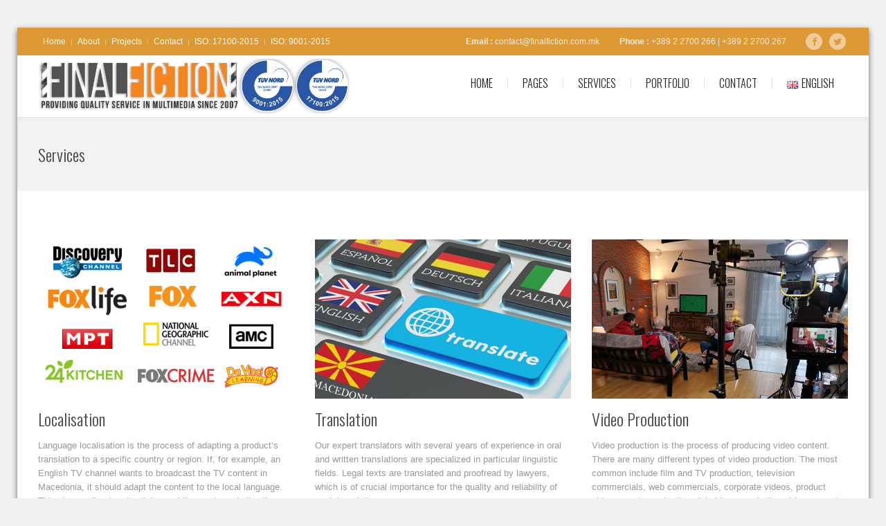

--- FILE ---
content_type: text/html; charset=UTF-8
request_url: https://finalfiction.com.mk/services/
body_size: 15941
content:
<!DOCTYPE html>
<html lang="en-GB" class="">
<head>
	<meta charset="UTF-8">
	<meta name="viewport" content="width=device-width, initial-scale=1">
	<meta name="SKYPE_TOOLBAR" content="SKYPE_TOOLBAR_PARSER_COMPATIBLE" />
	<link rel="profile" href="http://gmpg.org/xfn/11">
	<link rel="pingback" href="https://finalfiction.com.mk/xmlrpc.php">

<title>Services &#8211; Final Fiction</title>
<link href="https://fonts.googleapis.com/css?family=Oswald:100,100i,200,200i,300,300i,400,400i,500,500i,600,600i,700,700i,800,800i,900,900i" rel="stylesheet"><meta name='robots' content='max-image-preview:large' />
<link rel="alternate" href="https://finalfiction.com.mk/services/" hreflang="en" />
<link rel="alternate" href="https://finalfiction.com.mk/mk/uslugi/" hreflang="mk" />
<link rel='dns-prefetch' href='//fonts.googleapis.com' />
<link rel="alternate" type="application/rss+xml" title="Final Fiction &raquo; Feed" href="https://finalfiction.com.mk/feed/" />
<link rel="alternate" type="application/rss+xml" title="Final Fiction &raquo; Comments Feed" href="https://finalfiction.com.mk/comments/feed/" />
<link rel="alternate" title="oEmbed (JSON)" type="application/json+oembed" href="https://finalfiction.com.mk/wp-json/oembed/1.0/embed?url=https%3A%2F%2Ffinalfiction.com.mk%2Fservices%2F&#038;lang=en" />
<link rel="alternate" title="oEmbed (XML)" type="text/xml+oembed" href="https://finalfiction.com.mk/wp-json/oembed/1.0/embed?url=https%3A%2F%2Ffinalfiction.com.mk%2Fservices%2F&#038;format=xml&#038;lang=en" />
<style id='wp-img-auto-sizes-contain-inline-css' type='text/css'>
img:is([sizes=auto i],[sizes^="auto," i]){contain-intrinsic-size:3000px 1500px}
/*# sourceURL=wp-img-auto-sizes-contain-inline-css */
</style>
<link rel='stylesheet' id='layerslider-css' href='https://finalfiction.com.mk/wp-content/plugins/LayerSlider/assets/static/layerslider/css/layerslider.css?ver=7.11.0' type='text/css' media='all' />
<style id='wp-emoji-styles-inline-css' type='text/css'>

	img.wp-smiley, img.emoji {
		display: inline !important;
		border: none !important;
		box-shadow: none !important;
		height: 1em !important;
		width: 1em !important;
		margin: 0 0.07em !important;
		vertical-align: -0.1em !important;
		background: none !important;
		padding: 0 !important;
	}
/*# sourceURL=wp-emoji-styles-inline-css */
</style>
<style id='wp-block-library-inline-css' type='text/css'>
:root{--wp-block-synced-color:#7a00df;--wp-block-synced-color--rgb:122,0,223;--wp-bound-block-color:var(--wp-block-synced-color);--wp-editor-canvas-background:#ddd;--wp-admin-theme-color:#007cba;--wp-admin-theme-color--rgb:0,124,186;--wp-admin-theme-color-darker-10:#006ba1;--wp-admin-theme-color-darker-10--rgb:0,107,160.5;--wp-admin-theme-color-darker-20:#005a87;--wp-admin-theme-color-darker-20--rgb:0,90,135;--wp-admin-border-width-focus:2px}@media (min-resolution:192dpi){:root{--wp-admin-border-width-focus:1.5px}}.wp-element-button{cursor:pointer}:root .has-very-light-gray-background-color{background-color:#eee}:root .has-very-dark-gray-background-color{background-color:#313131}:root .has-very-light-gray-color{color:#eee}:root .has-very-dark-gray-color{color:#313131}:root .has-vivid-green-cyan-to-vivid-cyan-blue-gradient-background{background:linear-gradient(135deg,#00d084,#0693e3)}:root .has-purple-crush-gradient-background{background:linear-gradient(135deg,#34e2e4,#4721fb 50%,#ab1dfe)}:root .has-hazy-dawn-gradient-background{background:linear-gradient(135deg,#faaca8,#dad0ec)}:root .has-subdued-olive-gradient-background{background:linear-gradient(135deg,#fafae1,#67a671)}:root .has-atomic-cream-gradient-background{background:linear-gradient(135deg,#fdd79a,#004a59)}:root .has-nightshade-gradient-background{background:linear-gradient(135deg,#330968,#31cdcf)}:root .has-midnight-gradient-background{background:linear-gradient(135deg,#020381,#2874fc)}:root{--wp--preset--font-size--normal:16px;--wp--preset--font-size--huge:42px}.has-regular-font-size{font-size:1em}.has-larger-font-size{font-size:2.625em}.has-normal-font-size{font-size:var(--wp--preset--font-size--normal)}.has-huge-font-size{font-size:var(--wp--preset--font-size--huge)}.has-text-align-center{text-align:center}.has-text-align-left{text-align:left}.has-text-align-right{text-align:right}.has-fit-text{white-space:nowrap!important}#end-resizable-editor-section{display:none}.aligncenter{clear:both}.items-justified-left{justify-content:flex-start}.items-justified-center{justify-content:center}.items-justified-right{justify-content:flex-end}.items-justified-space-between{justify-content:space-between}.screen-reader-text{border:0;clip-path:inset(50%);height:1px;margin:-1px;overflow:hidden;padding:0;position:absolute;width:1px;word-wrap:normal!important}.screen-reader-text:focus{background-color:#ddd;clip-path:none;color:#444;display:block;font-size:1em;height:auto;left:5px;line-height:normal;padding:15px 23px 14px;text-decoration:none;top:5px;width:auto;z-index:100000}html :where(.has-border-color){border-style:solid}html :where([style*=border-top-color]){border-top-style:solid}html :where([style*=border-right-color]){border-right-style:solid}html :where([style*=border-bottom-color]){border-bottom-style:solid}html :where([style*=border-left-color]){border-left-style:solid}html :where([style*=border-width]){border-style:solid}html :where([style*=border-top-width]){border-top-style:solid}html :where([style*=border-right-width]){border-right-style:solid}html :where([style*=border-bottom-width]){border-bottom-style:solid}html :where([style*=border-left-width]){border-left-style:solid}html :where(img[class*=wp-image-]){height:auto;max-width:100%}:where(figure){margin:0 0 1em}html :where(.is-position-sticky){--wp-admin--admin-bar--position-offset:var(--wp-admin--admin-bar--height,0px)}@media screen and (max-width:600px){html :where(.is-position-sticky){--wp-admin--admin-bar--position-offset:0px}}

/*# sourceURL=wp-block-library-inline-css */
</style><link rel='stylesheet' id='wc-blocks-style-css' href='https://finalfiction.com.mk/wp-content/plugins/woocommerce/assets/client/blocks/wc-blocks.css?ver=wc-10.4.3' type='text/css' media='all' />
<style id='global-styles-inline-css' type='text/css'>
:root{--wp--preset--aspect-ratio--square: 1;--wp--preset--aspect-ratio--4-3: 4/3;--wp--preset--aspect-ratio--3-4: 3/4;--wp--preset--aspect-ratio--3-2: 3/2;--wp--preset--aspect-ratio--2-3: 2/3;--wp--preset--aspect-ratio--16-9: 16/9;--wp--preset--aspect-ratio--9-16: 9/16;--wp--preset--color--black: #000000;--wp--preset--color--cyan-bluish-gray: #abb8c3;--wp--preset--color--white: #ffffff;--wp--preset--color--pale-pink: #f78da7;--wp--preset--color--vivid-red: #cf2e2e;--wp--preset--color--luminous-vivid-orange: #ff6900;--wp--preset--color--luminous-vivid-amber: #fcb900;--wp--preset--color--light-green-cyan: #7bdcb5;--wp--preset--color--vivid-green-cyan: #00d084;--wp--preset--color--pale-cyan-blue: #8ed1fc;--wp--preset--color--vivid-cyan-blue: #0693e3;--wp--preset--color--vivid-purple: #9b51e0;--wp--preset--gradient--vivid-cyan-blue-to-vivid-purple: linear-gradient(135deg,rgb(6,147,227) 0%,rgb(155,81,224) 100%);--wp--preset--gradient--light-green-cyan-to-vivid-green-cyan: linear-gradient(135deg,rgb(122,220,180) 0%,rgb(0,208,130) 100%);--wp--preset--gradient--luminous-vivid-amber-to-luminous-vivid-orange: linear-gradient(135deg,rgb(252,185,0) 0%,rgb(255,105,0) 100%);--wp--preset--gradient--luminous-vivid-orange-to-vivid-red: linear-gradient(135deg,rgb(255,105,0) 0%,rgb(207,46,46) 100%);--wp--preset--gradient--very-light-gray-to-cyan-bluish-gray: linear-gradient(135deg,rgb(238,238,238) 0%,rgb(169,184,195) 100%);--wp--preset--gradient--cool-to-warm-spectrum: linear-gradient(135deg,rgb(74,234,220) 0%,rgb(151,120,209) 20%,rgb(207,42,186) 40%,rgb(238,44,130) 60%,rgb(251,105,98) 80%,rgb(254,248,76) 100%);--wp--preset--gradient--blush-light-purple: linear-gradient(135deg,rgb(255,206,236) 0%,rgb(152,150,240) 100%);--wp--preset--gradient--blush-bordeaux: linear-gradient(135deg,rgb(254,205,165) 0%,rgb(254,45,45) 50%,rgb(107,0,62) 100%);--wp--preset--gradient--luminous-dusk: linear-gradient(135deg,rgb(255,203,112) 0%,rgb(199,81,192) 50%,rgb(65,88,208) 100%);--wp--preset--gradient--pale-ocean: linear-gradient(135deg,rgb(255,245,203) 0%,rgb(182,227,212) 50%,rgb(51,167,181) 100%);--wp--preset--gradient--electric-grass: linear-gradient(135deg,rgb(202,248,128) 0%,rgb(113,206,126) 100%);--wp--preset--gradient--midnight: linear-gradient(135deg,rgb(2,3,129) 0%,rgb(40,116,252) 100%);--wp--preset--font-size--small: 13px;--wp--preset--font-size--medium: 20px;--wp--preset--font-size--large: 36px;--wp--preset--font-size--x-large: 42px;--wp--preset--spacing--20: 0.44rem;--wp--preset--spacing--30: 0.67rem;--wp--preset--spacing--40: 1rem;--wp--preset--spacing--50: 1.5rem;--wp--preset--spacing--60: 2.25rem;--wp--preset--spacing--70: 3.38rem;--wp--preset--spacing--80: 5.06rem;--wp--preset--shadow--natural: 6px 6px 9px rgba(0, 0, 0, 0.2);--wp--preset--shadow--deep: 12px 12px 50px rgba(0, 0, 0, 0.4);--wp--preset--shadow--sharp: 6px 6px 0px rgba(0, 0, 0, 0.2);--wp--preset--shadow--outlined: 6px 6px 0px -3px rgb(255, 255, 255), 6px 6px rgb(0, 0, 0);--wp--preset--shadow--crisp: 6px 6px 0px rgb(0, 0, 0);}:where(.is-layout-flex){gap: 0.5em;}:where(.is-layout-grid){gap: 0.5em;}body .is-layout-flex{display: flex;}.is-layout-flex{flex-wrap: wrap;align-items: center;}.is-layout-flex > :is(*, div){margin: 0;}body .is-layout-grid{display: grid;}.is-layout-grid > :is(*, div){margin: 0;}:where(.wp-block-columns.is-layout-flex){gap: 2em;}:where(.wp-block-columns.is-layout-grid){gap: 2em;}:where(.wp-block-post-template.is-layout-flex){gap: 1.25em;}:where(.wp-block-post-template.is-layout-grid){gap: 1.25em;}.has-black-color{color: var(--wp--preset--color--black) !important;}.has-cyan-bluish-gray-color{color: var(--wp--preset--color--cyan-bluish-gray) !important;}.has-white-color{color: var(--wp--preset--color--white) !important;}.has-pale-pink-color{color: var(--wp--preset--color--pale-pink) !important;}.has-vivid-red-color{color: var(--wp--preset--color--vivid-red) !important;}.has-luminous-vivid-orange-color{color: var(--wp--preset--color--luminous-vivid-orange) !important;}.has-luminous-vivid-amber-color{color: var(--wp--preset--color--luminous-vivid-amber) !important;}.has-light-green-cyan-color{color: var(--wp--preset--color--light-green-cyan) !important;}.has-vivid-green-cyan-color{color: var(--wp--preset--color--vivid-green-cyan) !important;}.has-pale-cyan-blue-color{color: var(--wp--preset--color--pale-cyan-blue) !important;}.has-vivid-cyan-blue-color{color: var(--wp--preset--color--vivid-cyan-blue) !important;}.has-vivid-purple-color{color: var(--wp--preset--color--vivid-purple) !important;}.has-black-background-color{background-color: var(--wp--preset--color--black) !important;}.has-cyan-bluish-gray-background-color{background-color: var(--wp--preset--color--cyan-bluish-gray) !important;}.has-white-background-color{background-color: var(--wp--preset--color--white) !important;}.has-pale-pink-background-color{background-color: var(--wp--preset--color--pale-pink) !important;}.has-vivid-red-background-color{background-color: var(--wp--preset--color--vivid-red) !important;}.has-luminous-vivid-orange-background-color{background-color: var(--wp--preset--color--luminous-vivid-orange) !important;}.has-luminous-vivid-amber-background-color{background-color: var(--wp--preset--color--luminous-vivid-amber) !important;}.has-light-green-cyan-background-color{background-color: var(--wp--preset--color--light-green-cyan) !important;}.has-vivid-green-cyan-background-color{background-color: var(--wp--preset--color--vivid-green-cyan) !important;}.has-pale-cyan-blue-background-color{background-color: var(--wp--preset--color--pale-cyan-blue) !important;}.has-vivid-cyan-blue-background-color{background-color: var(--wp--preset--color--vivid-cyan-blue) !important;}.has-vivid-purple-background-color{background-color: var(--wp--preset--color--vivid-purple) !important;}.has-black-border-color{border-color: var(--wp--preset--color--black) !important;}.has-cyan-bluish-gray-border-color{border-color: var(--wp--preset--color--cyan-bluish-gray) !important;}.has-white-border-color{border-color: var(--wp--preset--color--white) !important;}.has-pale-pink-border-color{border-color: var(--wp--preset--color--pale-pink) !important;}.has-vivid-red-border-color{border-color: var(--wp--preset--color--vivid-red) !important;}.has-luminous-vivid-orange-border-color{border-color: var(--wp--preset--color--luminous-vivid-orange) !important;}.has-luminous-vivid-amber-border-color{border-color: var(--wp--preset--color--luminous-vivid-amber) !important;}.has-light-green-cyan-border-color{border-color: var(--wp--preset--color--light-green-cyan) !important;}.has-vivid-green-cyan-border-color{border-color: var(--wp--preset--color--vivid-green-cyan) !important;}.has-pale-cyan-blue-border-color{border-color: var(--wp--preset--color--pale-cyan-blue) !important;}.has-vivid-cyan-blue-border-color{border-color: var(--wp--preset--color--vivid-cyan-blue) !important;}.has-vivid-purple-border-color{border-color: var(--wp--preset--color--vivid-purple) !important;}.has-vivid-cyan-blue-to-vivid-purple-gradient-background{background: var(--wp--preset--gradient--vivid-cyan-blue-to-vivid-purple) !important;}.has-light-green-cyan-to-vivid-green-cyan-gradient-background{background: var(--wp--preset--gradient--light-green-cyan-to-vivid-green-cyan) !important;}.has-luminous-vivid-amber-to-luminous-vivid-orange-gradient-background{background: var(--wp--preset--gradient--luminous-vivid-amber-to-luminous-vivid-orange) !important;}.has-luminous-vivid-orange-to-vivid-red-gradient-background{background: var(--wp--preset--gradient--luminous-vivid-orange-to-vivid-red) !important;}.has-very-light-gray-to-cyan-bluish-gray-gradient-background{background: var(--wp--preset--gradient--very-light-gray-to-cyan-bluish-gray) !important;}.has-cool-to-warm-spectrum-gradient-background{background: var(--wp--preset--gradient--cool-to-warm-spectrum) !important;}.has-blush-light-purple-gradient-background{background: var(--wp--preset--gradient--blush-light-purple) !important;}.has-blush-bordeaux-gradient-background{background: var(--wp--preset--gradient--blush-bordeaux) !important;}.has-luminous-dusk-gradient-background{background: var(--wp--preset--gradient--luminous-dusk) !important;}.has-pale-ocean-gradient-background{background: var(--wp--preset--gradient--pale-ocean) !important;}.has-electric-grass-gradient-background{background: var(--wp--preset--gradient--electric-grass) !important;}.has-midnight-gradient-background{background: var(--wp--preset--gradient--midnight) !important;}.has-small-font-size{font-size: var(--wp--preset--font-size--small) !important;}.has-medium-font-size{font-size: var(--wp--preset--font-size--medium) !important;}.has-large-font-size{font-size: var(--wp--preset--font-size--large) !important;}.has-x-large-font-size{font-size: var(--wp--preset--font-size--x-large) !important;}
/*# sourceURL=global-styles-inline-css */
</style>

<style id='classic-theme-styles-inline-css' type='text/css'>
/*! This file is auto-generated */
.wp-block-button__link{color:#fff;background-color:#32373c;border-radius:9999px;box-shadow:none;text-decoration:none;padding:calc(.667em + 2px) calc(1.333em + 2px);font-size:1.125em}.wp-block-file__button{background:#32373c;color:#fff;text-decoration:none}
/*# sourceURL=/wp-includes/css/classic-themes.min.css */
</style>
<link rel='stylesheet' id='contact-form-7-css' href='https://finalfiction.com.mk/wp-content/plugins/contact-form-7/includes/css/styles.css?ver=6.1.4' type='text/css' media='all' />
<link rel='stylesheet' id='default-icon-styles-css' href='https://finalfiction.com.mk/wp-content/plugins/svg-vector-icon-plugin/public/../admin/css/wordpress-svg-icon-plugin-style.min.css?ver=6.9' type='text/css' media='all' />
<link rel='stylesheet' id='woocommerce-layout-css' href='https://finalfiction.com.mk/wp-content/plugins/woocommerce/assets/css/woocommerce-layout.css?ver=10.4.3' type='text/css' media='all' />
<link rel='stylesheet' id='woocommerce-smallscreen-css' href='https://finalfiction.com.mk/wp-content/plugins/woocommerce/assets/css/woocommerce-smallscreen.css?ver=10.4.3' type='text/css' media='only screen and (max-width: 768px)' />
<link rel='stylesheet' id='woocommerce-general-css' href='https://finalfiction.com.mk/wp-content/plugins/woocommerce/assets/css/woocommerce.css?ver=10.4.3' type='text/css' media='all' />
<style id='woocommerce-inline-inline-css' type='text/css'>
.woocommerce form .form-row .required { visibility: visible; }
/*# sourceURL=woocommerce-inline-inline-css */
</style>
<link rel='stylesheet' id='dotted-fonts-css' href='https://fonts.googleapis.com/css?family=Oswald%3A400%2C700%2C300%7C400%2C100%2C100italic%2C300%2C300italic%2C400italic%2C700%2C700italic%2C900%2C900italic&#038;subset=latin%2Clatin-ext' type='text/css' media='all' />
<link rel='stylesheet' id='bootstrap-css' href='https://finalfiction.com.mk/wp-content/themes/dotted/css/bootstrap.css?ver=6.9' type='text/css' media='all' />
<link rel='stylesheet' id='mmenu-css' href='https://finalfiction.com.mk/wp-content/themes/dotted/css/jquery.mmenu.all.css?ver=6.9' type='text/css' media='all' />
<link rel='stylesheet' id='dotted-font-icon-css' href='https://finalfiction.com.mk/wp-content/themes/dotted/css/font-awesome.css?ver=6.9' type='text/css' media='all' />
<link rel='stylesheet' id='magnific-css' href='https://finalfiction.com.mk/wp-content/themes/dotted/css/magnific-popup.css?ver=6.9' type='text/css' media='all' />
<link rel='stylesheet' id='audioplayer-css' href='https://finalfiction.com.mk/wp-content/themes/dotted/css/audioplayer.css?ver=6.9' type='text/css' media='all' />
<link rel='stylesheet' id='owl-carousel-css' href='https://finalfiction.com.mk/wp-content/themes/dotted/css/owl.carousel.css?ver=6.9' type='text/css' media='all' />
<link rel='stylesheet' id='dotted-woo-css' href='https://finalfiction.com.mk/wp-content/themes/dotted/css/woocommerce.css?ver=6.9' type='text/css' media='all' />
<link rel='stylesheet' id='dotted-style-css' href='https://finalfiction.com.mk/wp-content/themes/dotted/style.css?ver=6.9' type='text/css' media='all' />
<link rel='stylesheet' id='js_composer_front-css' href='https://finalfiction.com.mk/wp-content/plugins/js_composer/assets/css/js_composer.min.css?ver=8.3.1' type='text/css' media='all' />
<script type="text/javascript" src="https://finalfiction.com.mk/wp-includes/js/jquery/jquery.min.js?ver=3.7.1" id="jquery-core-js"></script>
<script type="text/javascript" src="https://finalfiction.com.mk/wp-includes/js/jquery/jquery-migrate.min.js?ver=3.4.1" id="jquery-migrate-js"></script>
<script type="text/javascript" id="layerslider-utils-js-extra">
/* <![CDATA[ */
var LS_Meta = {"v":"7.11.0","fixGSAP":"1"};
//# sourceURL=layerslider-utils-js-extra
/* ]]> */
</script>
<script type="text/javascript" src="https://finalfiction.com.mk/wp-content/plugins/LayerSlider/assets/static/layerslider/js/layerslider.utils.js?ver=7.11.0" id="layerslider-utils-js"></script>
<script type="text/javascript" src="https://finalfiction.com.mk/wp-content/plugins/LayerSlider/assets/static/layerslider/js/layerslider.kreaturamedia.jquery.js?ver=7.11.0" id="layerslider-js"></script>
<script type="text/javascript" src="https://finalfiction.com.mk/wp-content/plugins/LayerSlider/assets/static/layerslider/js/layerslider.transitions.js?ver=7.11.0" id="layerslider-transitions-js"></script>
<script type="text/javascript" src="https://finalfiction.com.mk/wp-content/plugins/woocommerce/assets/js/jquery-blockui/jquery.blockUI.min.js?ver=2.7.0-wc.10.4.3" id="wc-jquery-blockui-js" data-wp-strategy="defer"></script>
<script type="text/javascript" id="wc-add-to-cart-js-extra">
/* <![CDATA[ */
var wc_add_to_cart_params = {"ajax_url":"/wp-admin/admin-ajax.php","wc_ajax_url":"/?wc-ajax=%%endpoint%%","i18n_view_cart":"View basket","cart_url":"https://finalfiction.com.mk","is_cart":"","cart_redirect_after_add":"no"};
//# sourceURL=wc-add-to-cart-js-extra
/* ]]> */
</script>
<script type="text/javascript" src="https://finalfiction.com.mk/wp-content/plugins/woocommerce/assets/js/frontend/add-to-cart.min.js?ver=10.4.3" id="wc-add-to-cart-js" data-wp-strategy="defer"></script>
<script type="text/javascript" src="https://finalfiction.com.mk/wp-content/plugins/woocommerce/assets/js/js-cookie/js.cookie.min.js?ver=2.1.4-wc.10.4.3" id="wc-js-cookie-js" defer="defer" data-wp-strategy="defer"></script>
<script type="text/javascript" id="woocommerce-js-extra">
/* <![CDATA[ */
var woocommerce_params = {"ajax_url":"/wp-admin/admin-ajax.php","wc_ajax_url":"/?wc-ajax=%%endpoint%%","i18n_password_show":"Show password","i18n_password_hide":"Hide password"};
//# sourceURL=woocommerce-js-extra
/* ]]> */
</script>
<script type="text/javascript" src="https://finalfiction.com.mk/wp-content/plugins/woocommerce/assets/js/frontend/woocommerce.min.js?ver=10.4.3" id="woocommerce-js" defer="defer" data-wp-strategy="defer"></script>
<script type="text/javascript" src="https://finalfiction.com.mk/wp-content/plugins/js_composer/assets/js/vendors/woocommerce-add-to-cart.js?ver=8.3.1" id="vc_woocommerce-add-to-cart-js-js"></script>
<script type="text/javascript" src="https://finalfiction.com.mk/wp-content/themes/dotted/js/plugins/owl.carousel.js?ver=6.9" id="owl-carousel-js"></script>
<script type="text/javascript" src="https://finalfiction.com.mk/wp-content/themes/dotted/js/plugins/twitterFetcher.js?ver=6.9" id="twitterfetcher-js"></script>
<script></script><meta name="generator" content="Powered by LayerSlider 7.11.0 - Build Heros, Sliders, and Popups. Create Animations and Beautiful, Rich Web Content as Easy as Never Before on WordPress." />
<!-- LayerSlider updates and docs at: https://layerslider.com -->
<link rel="https://api.w.org/" href="https://finalfiction.com.mk/wp-json/" /><link rel="alternate" title="JSON" type="application/json" href="https://finalfiction.com.mk/wp-json/wp/v2/pages/412" /><link rel="EditURI" type="application/rsd+xml" title="RSD" href="https://finalfiction.com.mk/xmlrpc.php?rsd" />
<meta name="generator" content="WordPress 6.9" />
<meta name="generator" content="WooCommerce 10.4.3" />
<link rel="canonical" href="https://finalfiction.com.mk/services/" />
<link rel='shortlink' href='https://finalfiction.com.mk/?p=412' />
<noscript><style>.vce-row-container .vcv-lozad {display: none}</style></noscript><meta name="generator" content="Powered by Visual Composer Website Builder - fast and easy-to-use drag and drop visual editor for WordPress."/><style type="text/css">.bg-theme, .dropdown-menu > li.active > a, .dropdown-menu > .active > a, 
            .dropdown-menu > .active > a:hover, .dropdown-menu > .active > a:focus,
            .btn-main-color, .btn-sub-color:hover, .btn-sub-color:focus,
            .dropdown-menu li a:hover, .navi-right > li > a:hover, .dropdown-menu > li ul li a:hover,
			.navi-right > li > a:focus, .social-single-team li a:hover,
			.iconbox-set-3:hover .icon-2, .project-style-1 a.current,
			.project-style-2 a:hover, .project-style-2 a.current,
			.twitter-owl-warp .owl-page.active, .twitter-owl-warp .timePosted a,
			.team-slider .owl-page.active, .owl-team .owl-page.active,
			.owl-blog-landing .owl-page.active, .nav-links a:hover,
			.header-comment .comment-reply-link:hover, .owl-gallery-portfolio-post .owl-controls .owl-page.active,
			.countdown li span:before, .pricing-table.featured header,
			.pricing-tables-group-item.featured p.title, .fixbtt:hover,
			.bg-theme-callback, .bg-hover-theme:hover, .bg-sub-theme-callback:hover,
			.woocommerce #respond input#submit, .woocommerce a.button, 
			.woocommerce button.button, .woocommerce input.button,
			.woocommerce #respond input#submit.disabled, .woocommerce #respond input#submit:disabled, 
			.woocommerce #respond input#submit[disabled]:disabled, .woocommerce a.button.disabled, 
			.woocommerce a.button:disabled, .woocommerce a.button[disabled]:disabled, .woocommerce button.button.disabled, 
			.woocommerce button.button:disabled, .woocommerce button.button[disabled]:disabled, .woocommerce input.button.disabled, 
			.woocommerce input.button:disabled, .woocommerce input.button[disabled]:disabled,
			.woocommerce-cart .wc-proceed-to-checkout a.checkout-button,
			.woocommerce #respond input#submit.alt, .woocommerce a.button.alt, 
			.woocommerce button.button.alt, .woocommerce input.button.alt,
			.woocommerce .button.add_to_cart_button, .woocommerce .added_to_cart.wc-forward,
			.woocommerce .woocommerce-pagination ul.page-numbers li span.current, 
			.woocommerce .woocommerce-pagination ul.page-numbers li a:hover,
			.woocommerce span.onsale, p.buttons a.button,
			.modal .close
			{
			  background-color: #dd9933;
			}

			.btn-border-main-color, .btn-border-sub-color:hover,
			.btn-border-sub-color:focus, .nav-r.ver2 .navi-level-1 a:after,
			.nav-r.ver2 .navi-level-1 a:after, .header-v1 .navi-level-1 > li > a:focus,
			.header-v1 .navi-level-1 > li > a:hover, .navi-right-2 li a:hover,
			.navi-right-2 li a:focus, .mPS2id-highlight span,
			.icon-1 i, .iconbox:hover .hover-text-theme,
			.project-item p, .no-gutter .project-item h4 a:hover,
			.no-gutter .project-item p a:hover, .hover-text-theme a:hover,
			.call3 .sub-heading-call3, .nav-dark a.btn-1:hover,
			.twitter-widget-1 ul a:hover, .twitter-widget-1 ul .timePosted a,
			.twitter-widget-2 a:hover, .twitter-widget-2 .timePosted a,
			.icon-twitter-3, .twitter-owl-warp a:hover,
			p.rate .fa-star, ul.social-share li a:hover,
			.widget li a:hover, .widget-search form button:hover,
			.widget-category ul.category li:hover a, .comment-reply-title a,
			.col-description ul.social-share a:hover, .col-skill p i,
			.faq-heading, .services-heading, .btn-goback404:hover,
			.social-big-white li a:hover, .pricing-table .content ul li i.fa,
			.pricing-table header .price p.value, .reward-item p.date,
			.footer-v1 .contact-f2 ul li i, .color-theme, .hover-text-theme:hover,
			.blog-footer a:hover, 
			div.woocommerce a:hover, .product-item .product-detail a:hover h3,
			.woocommerce div.product p.price, .woocommerce div.product span.price,
			.woocommerce-info:before, .cart-button ul.cart_list li a:hover
			{
				color: #dd9933;
			}

			.btn-border-main-color, .btn-border-sub-color:hover,
			.btn-border-sub-color:focus, .form-team-single-warp textarea.form-control:focus,
			.customNavigation-3 a.btn-1:hover, .overlay-1,
			.thumb-owl-testimonial-2 .owl-item.synced .thumb-owl-2 .avatar-owl-2,
			.nav-dark a.btn-1:hover, .twitter-logo-fix,
			.icon-twitter-3, .team-item:hover .overlay-1, 
			blockquote, .right-form-comment textarea.form-control:focus,
			.comment-form .form-control:focus, .comment-form .form-control,
			.form-inline .contact-form-landing .form-control:focus,
			.border-color-theme, .hover-border-theme:hover, .twitter-logo-fix
			{
				border-color: #dd9933;
			}
			.panel-custom .panel-heading a,
			.panel-collapse.collapse.in,
			.preloader4, div.vc_tta-color-grey.vc_tta-accordion .vc_tta-panel.vc_active .vc_tta-panel-heading,
			div.vc_tta-color-grey.vc_tta-accordion .vc_tta-panel.vc_active .vc_tta-panel-body
			{
				border-left-color: #dd9933;
			}
			.tab1 > li.active > a,
			.tab1 > li.active > a:hover,
			.tab1 > li.active > a:focus,
			.tab1 > li > a:hover,
			.tab1 > li > a:focus,
			div.vc_tta-color-grey.vc_tta-style-classic .vc_tta-tab.vc_active,
			.woocommerce-info, .cart-button .dropdown-cart,
			.form-search-navi
			{
				border-top-color: #dd9933;
			}
			.modal-body .search-form input[type="search"]{
				border-bottom-color: #dd9933;
			}
			.preloader4
			{
				border-bottom-color: #dd9933;
				border-right-color: #dd9933;
			}

			</style><style type="text/css">.topbar-1, .header-v2{ background: #dd9933; } .social-1 li a{ color: #dd9933; }.logo .img-responsive{ width: 450px; }.logo .img-responsive{ margin: 5px 0 5px 0; }.bgcms{ background-image: url(https://finalfiction.com.mk/wp-content/uploads/2020/01/1-5-1.jpg); }#page{ max-width: 1230px; margin: 40px auto; box-shadow: 0 3px 8px #666; }body{ background-color: #f1f1f1; }</style>	<noscript><style>.woocommerce-product-gallery{ opacity: 1 !important; }</style></noscript>
	<style type="text/css">.recentcomments a{display:inline !important;padding:0 !important;margin:0 !important;}</style><meta name="generator" content="Powered by WPBakery Page Builder - drag and drop page builder for WordPress."/>
<link rel="icon" href="https://finalfiction.com.mk/wp-content/uploads/2020/01/cropped-Logo-1-32x32.png" sizes="32x32" />
<link rel="icon" href="https://finalfiction.com.mk/wp-content/uploads/2020/01/cropped-Logo-1-192x192.png" sizes="192x192" />
<link rel="apple-touch-icon" href="https://finalfiction.com.mk/wp-content/uploads/2020/01/cropped-Logo-1-180x180.png" />
<meta name="msapplication-TileImage" content="https://finalfiction.com.mk/wp-content/uploads/2020/01/cropped-Logo-1-270x270.png" />
<style id="kirki-inline-styles"></style><style type="text/css" data-type="vc_shortcodes-default-css">.vc_do_custom_heading{margin-bottom:0.625rem;margin-top:0;}</style><style type="text/css" data-type="vc_shortcodes-custom-css">.vc_custom_1476258828741{padding-bottom: 38px !important;}.vc_custom_1476245470628{background-color: #f2f2f2 !important;}.vc_custom_1583919956915{background-image: url(https://finalfiction.com.mk/wp-content/uploads/2020/03/Becground-foto-team.jpg?id=1698) !important;background-position: center !important;background-repeat: no-repeat !important;background-size: contain !important;}.vc_custom_1476342823272{margin-bottom: 30px !important;}</style><noscript><style> .wpb_animate_when_almost_visible { opacity: 1; }</style></noscript>    
<link rel='stylesheet' id='vc_google_fonts_abril_fatfaceregular-css' href='https://fonts.googleapis.com/css?family=Abril+Fatface%3Aregular&#038;ver=8.3.1' type='text/css' media='all' />
</head>

<body class="wp-singular page-template page-template-page-templates page-template-template-fullwidth page-template-page-templatestemplate-fullwidth-php page page-id-412 wp-theme-dotted theme-dotted vcwb woocommerce-no-js wpb-js-composer js-comp-ver-8.3.1 vc_responsive" >

        <div class="images-preloader">
      <div class="preloader4"></div>
    </div>
        
    <div id="page">
        <!-- Mobile Menu -->
        <nav id="menu">
            <ul data-breakpoint="800" id="navigation" class=""><li id="menu-item-1200" class="menu-item menu-item-type-post_type menu-item-object-page menu-item-home menu-item-has-children menu-item-1200"><a  title="Home" href="https://finalfiction.com.mk/">Home </a>
<ul role="menu" class="dropdown-menu">
	<li id="menu-item-1204" class="menu-item menu-item-type-post_type menu-item-object-page menu-item-home menu-item-1204"><a  title="Home Page" href="https://finalfiction.com.mk/">Home Page</a></li>
</ul>
</li>
<li id="menu-item-1165" class="menu-item menu-item-type-custom menu-item-object-custom menu-item-has-children menu-item-1165"><a  title="Pages" href="#">Pages </a>
<ul role="menu" class="dropdown-menu">
	<li id="menu-item-1199" class="menu-item menu-item-type-post_type menu-item-object-page menu-item-1199"><a  title="About Us" href="https://finalfiction.com.mk/about-us/">About Us</a></li>
	<li id="menu-item-1440" class="menu-item menu-item-type-post_type menu-item-object-page menu-item-1440"><a  title="Our Team" href="https://finalfiction.com.mk/our-team/">Our Team</a></li>
	<li id="menu-item-1513" class="menu-item menu-item-type-post_type_archive menu-item-object-testimonial menu-item-1513"><a  title="Testimonial" href="https://finalfiction.com.mk/testimonial/">Testimonial</a></li>
	<li id="menu-item-1979" class="menu-item menu-item-type-post_type menu-item-object-page menu-item-1979"><a  title="Contact" href="https://finalfiction.com.mk/well-hello-there-if-you-have-any-query-feel-free-to-contact-us/">Contact</a></li>
</ul>
</li>
<li id="menu-item-1196" class="menu-item menu-item-type-post_type menu-item-object-page current-menu-item page_item page-item-412 current_page_item menu-item-has-children menu-item-1196 active"><a  title="Services" href="https://finalfiction.com.mk/services/">Services </a>
<ul role="menu" class="dropdown-menu">
	<li id="menu-item-1542" class="menu-item menu-item-type-post_type menu-item-object-page menu-item-1542"><a  title="Localisation" href="https://finalfiction.com.mk/localisation/">Localisation</a></li>
	<li id="menu-item-1552" class="menu-item menu-item-type-post_type menu-item-object-page menu-item-1552"><a  title="Translation" href="https://finalfiction.com.mk/audio-transcription/">Translation</a></li>
	<li id="menu-item-1449" class="menu-item menu-item-type-post_type menu-item-object-page menu-item-1449"><a  title="Video Production" href="https://finalfiction.com.mk/video-production/">Video Production</a></li>
</ul>
</li>
<li id="menu-item-1319" class="menu-item menu-item-type-post_type menu-item-object-page menu-item-has-children menu-item-1319"><a  title="Portfolio" href="https://finalfiction.com.mk/portfolio-finalfiction/">Portfolio </a>
<ul role="menu" class="dropdown-menu">
	<li id="menu-item-1320" class="menu-item menu-item-type-taxonomy menu-item-object-categories menu-item-1320"><a  title="Subtitling" href="https://finalfiction.com.mk/categories/subtitling/">Subtitling</a></li>
	<li id="menu-item-1321" class="menu-item menu-item-type-taxonomy menu-item-object-categories menu-item-1321"><a  title="Video Production" href="https://finalfiction.com.mk/categories/video-production/">Video Production</a></li>
	<li id="menu-item-1322" class="menu-item menu-item-type-taxonomy menu-item-object-categories menu-item-1322"><a  title="Lip Sync" href="https://finalfiction.com.mk/categories/lip-sync/">Lip Sync</a></li>
</ul>
</li>
<li id="menu-item-1982" class="menu-item menu-item-type-post_type menu-item-object-page menu-item-has-children menu-item-1982"><a  title="Contact" href="https://finalfiction.com.mk/well-hello-there-if-you-have-any-query-feel-free-to-contact-us/">Contact </a>
<ul role="menu" class="dropdown-menu">
	<li id="menu-item-1983" class="menu-item menu-item-type-post_type menu-item-object-page menu-item-1983"><a  title="Well, hello there!" href="https://finalfiction.com.mk/well-hello-there-if-you-have-any-query-feel-free-to-contact-us/">Well, hello there!</a></li>
</ul>
</li>
<li id="menu-item-1841" class="pll-parent-menu-item menu-item menu-item-type-custom menu-item-object-custom current-menu-parent menu-item-has-children menu-item-1841"><a  title="&lt;img src=&quot;[data-uri]&quot; alt=&quot;&quot; width=&quot;16&quot; height=&quot;11&quot; style=&quot;width: 16px; height: 11px;&quot; /&gt;&lt;span style=&quot;margin-left:0.3em;&quot;&gt;English&lt;/span&gt;" href="#pll_switcher"><img src="[data-uri]" alt="" width="16" height="11" style="width: 16px; height: 11px;" /><span style="margin-left:0.3em;">English</span> </a>
<ul role="menu" class="dropdown-menu">
	<li id="menu-item-1841-en" class="lang-item lang-item-80 lang-item-en current-lang lang-item-first menu-item menu-item-type-custom menu-item-object-custom menu-item-1841-en"><a  title="&lt;img src=&quot;[data-uri]&quot; alt=&quot;&quot; width=&quot;16&quot; height=&quot;11&quot; style=&quot;width: 16px; height: 11px;&quot; /&gt;&lt;span style=&quot;margin-left:0.3em;&quot;&gt;English&lt;/span&gt;" href="https://finalfiction.com.mk/services/" hreflang="en-GB" lang="en-GB"><img src="[data-uri]" alt="" width="16" height="11" style="width: 16px; height: 11px;" /><span style="margin-left:0.3em;">English</span></a></li>
	<li id="menu-item-1841-mk" class="lang-item lang-item-83 lang-item-mk menu-item menu-item-type-custom menu-item-object-custom menu-item-1841-mk"><a  title="&lt;img src=&quot;[data-uri]&quot; alt=&quot;&quot; width=&quot;16&quot; height=&quot;11&quot; style=&quot;width: 16px; height: 11px;&quot; /&gt;&lt;span style=&quot;margin-left:0.3em;&quot;&gt;Macedonian&lt;/span&gt;" href="https://finalfiction.com.mk/mk/uslugi/" hreflang="mk-MK" lang="mk-MK"><img src="[data-uri]" alt="" width="16" height="11" style="width: 16px; height: 11px;" /><span style="margin-left:0.3em;">Macedonian</span></a></li>
</ul>
</li>
</ul>        </nav>
        <!-- /Mobile Menu -->
<!-- topbar -->
    <div class="topbar-1 bg-theme">
        <div class="topbar-1-inner">
            <ul data-breakpoint="800" id="menu-footer-menu" class="subnavi"><li id="menu-item-1538" class="menu-item menu-item-type-custom menu-item-object-custom menu-item-home menu-item-1538"><a  title="Home" href="https://finalfiction.com.mk">Home</a></li>
<li id="menu-item-1205" class="menu-item menu-item-type-post_type menu-item-object-page menu-item-1205"><a  title="About" href="https://finalfiction.com.mk/about-us/">About</a></li>
<li id="menu-item-1172" class="menu-item menu-item-type-post_type menu-item-object-page menu-item-1172"><a  title="Projects" href="https://finalfiction.com.mk/portfolio-3-columns/">Projects</a></li>
<li id="menu-item-1978" class="menu-item menu-item-type-post_type menu-item-object-page menu-item-1978"><a  title="Contact" href="https://finalfiction.com.mk/well-hello-there-if-you-have-any-query-feel-free-to-contact-us/">Contact</a></li>
<li id="menu-item-2189" class="menu-item menu-item-type-post_type menu-item-object-page menu-item-2189"><a  title="ISO: 17100-2015" href="https://finalfiction.com.mk/iso17100-2015/">ISO: 17100-2015</a></li>
<li id="menu-item-2172" class="menu-item menu-item-type-post_type menu-item-object-page menu-item-2172"><a  title="ISO: 9001-2015" href="https://finalfiction.com.mk/iso9001-2015/">ISO: 9001-2015</a></li>
</ul>
                                    <ul class="social social-1">
                                <li><a target="_blank" href="https://www.facebook.com/final.fiction.7" class="color-theme hover-text-dark"><i class="fa fa-facebook" aria-hidden="true"></i></a></li>
                                <li><a target="_blank" href="https://twitter.com/FinalFictionMK" class="color-theme hover-text-dark"><i class="fa fa-twitter" aria-hidden="true"></i></a></li>
                            </ul>
            
                        <div class="topbar-info topbar-info-1">
                <ul>
<li><span>Email :</span> <a href="mailto:contact@finalfiction.com.mk">contact@finalfiction.com.mk</a></li>
<li><span>Phone :</span> <a href="tel:+38922700266">+389 2 2700 266 | +389 2 2700 267</a></li>
</ul>            </div>
                    </div>
    </div>
<!-- /topbar -->
<!-- Header -->
<header id="stick" class="header-v1 header">
    <div class="header-v1-inner">
        <h1 class="logo-1 logo">
                        <a href="https://finalfiction.com.mk/">
                <img src="https://finalfiction.com.mk/wp-content/uploads/2024/09/Baner-E-Mail-so-ISO-novoto.png" class="img-responsive" alt="">
            </a>
        </h1>
        
        <ul class="navi-right">
                                </ul>
        <nav id="main-navi" class="nav-r ver1">
            <ul class="navi-level-1"><li class="menu-item menu-item-type-post_type menu-item-object-page menu-item-home menu-item-has-children menu-item-1200"><a  title="Home" href="https://finalfiction.com.mk/">Home </a>
<ul role="menu" class="dropdown-menu">
	<li class="menu-item menu-item-type-post_type menu-item-object-page menu-item-home menu-item-1204"><a  title="Home Page" href="https://finalfiction.com.mk/">Home Page</a></li>
</ul>
</li>
<li class="menu-item menu-item-type-custom menu-item-object-custom menu-item-has-children menu-item-1165"><a  title="Pages" href="#">Pages </a>
<ul role="menu" class="dropdown-menu">
	<li class="menu-item menu-item-type-post_type menu-item-object-page menu-item-1199"><a  title="About Us" href="https://finalfiction.com.mk/about-us/">About Us</a></li>
	<li class="menu-item menu-item-type-post_type menu-item-object-page menu-item-1440"><a  title="Our Team" href="https://finalfiction.com.mk/our-team/">Our Team</a></li>
	<li class="menu-item menu-item-type-post_type_archive menu-item-object-testimonial menu-item-1513"><a  title="Testimonial" href="https://finalfiction.com.mk/testimonial/">Testimonial</a></li>
	<li class="menu-item menu-item-type-post_type menu-item-object-page menu-item-1979"><a  title="Contact" href="https://finalfiction.com.mk/well-hello-there-if-you-have-any-query-feel-free-to-contact-us/">Contact</a></li>
</ul>
</li>
<li class="menu-item menu-item-type-post_type menu-item-object-page current-menu-item page_item page-item-412 current_page_item menu-item-has-children menu-item-1196 active"><a  title="Services" href="https://finalfiction.com.mk/services/">Services </a>
<ul role="menu" class="dropdown-menu">
	<li class="menu-item menu-item-type-post_type menu-item-object-page menu-item-1542"><a  title="Localisation" href="https://finalfiction.com.mk/localisation/">Localisation</a></li>
	<li class="menu-item menu-item-type-post_type menu-item-object-page menu-item-1552"><a  title="Translation" href="https://finalfiction.com.mk/audio-transcription/">Translation</a></li>
	<li class="menu-item menu-item-type-post_type menu-item-object-page menu-item-1449"><a  title="Video Production" href="https://finalfiction.com.mk/video-production/">Video Production</a></li>
</ul>
</li>
<li class="menu-item menu-item-type-post_type menu-item-object-page menu-item-has-children menu-item-1319"><a  title="Portfolio" href="https://finalfiction.com.mk/portfolio-finalfiction/">Portfolio </a>
<ul role="menu" class="dropdown-menu">
	<li class="menu-item menu-item-type-taxonomy menu-item-object-categories menu-item-1320"><a  title="Subtitling" href="https://finalfiction.com.mk/categories/subtitling/">Subtitling</a></li>
	<li class="menu-item menu-item-type-taxonomy menu-item-object-categories menu-item-1321"><a  title="Video Production" href="https://finalfiction.com.mk/categories/video-production/">Video Production</a></li>
	<li class="menu-item menu-item-type-taxonomy menu-item-object-categories menu-item-1322"><a  title="Lip Sync" href="https://finalfiction.com.mk/categories/lip-sync/">Lip Sync</a></li>
</ul>
</li>
<li class="menu-item menu-item-type-post_type menu-item-object-page menu-item-has-children menu-item-1982"><a  title="Contact" href="https://finalfiction.com.mk/well-hello-there-if-you-have-any-query-feel-free-to-contact-us/">Contact </a>
<ul role="menu" class="dropdown-menu">
	<li class="menu-item menu-item-type-post_type menu-item-object-page menu-item-1983"><a  title="Well, hello there!" href="https://finalfiction.com.mk/well-hello-there-if-you-have-any-query-feel-free-to-contact-us/">Well, hello there!</a></li>
</ul>
</li>
<li class="pll-parent-menu-item menu-item menu-item-type-custom menu-item-object-custom current-menu-parent menu-item-has-children menu-item-1841"><a  title="&lt;img src=&quot;[data-uri]&quot; alt=&quot;&quot; width=&quot;16&quot; height=&quot;11&quot; style=&quot;width: 16px; height: 11px;&quot; /&gt;&lt;span style=&quot;margin-left:0.3em;&quot;&gt;English&lt;/span&gt;" href="#pll_switcher"><img src="[data-uri]" alt="" width="16" height="11" style="width: 16px; height: 11px;" /><span style="margin-left:0.3em;">English</span> </a>
<ul role="menu" class="dropdown-menu">
	<li class="lang-item lang-item-80 lang-item-en current-lang lang-item-first menu-item menu-item-type-custom menu-item-object-custom menu-item-1841-en"><a  title="&lt;img src=&quot;[data-uri]&quot; alt=&quot;&quot; width=&quot;16&quot; height=&quot;11&quot; style=&quot;width: 16px; height: 11px;&quot; /&gt;&lt;span style=&quot;margin-left:0.3em;&quot;&gt;English&lt;/span&gt;" href="https://finalfiction.com.mk/services/" hreflang="en-GB" lang="en-GB"><img src="[data-uri]" alt="" width="16" height="11" style="width: 16px; height: 11px;" /><span style="margin-left:0.3em;">English</span></a></li>
	<li class="lang-item lang-item-83 lang-item-mk menu-item menu-item-type-custom menu-item-object-custom menu-item-1841-mk"><a  title="&lt;img src=&quot;[data-uri]&quot; alt=&quot;&quot; width=&quot;16&quot; height=&quot;11&quot; style=&quot;width: 16px; height: 11px;&quot; /&gt;&lt;span style=&quot;margin-left:0.3em;&quot;&gt;Macedonian&lt;/span&gt;" href="https://finalfiction.com.mk/mk/uslugi/" hreflang="mk-MK" lang="mk-MK"><img src="[data-uri]" alt="" width="16" height="11" style="width: 16px; height: 11px;" /><span style="margin-left:0.3em;">Macedonian</span></a></li>
</ul>
</li>
</ul>        </nav>
        <a href="#menu" class="btn-menu-mobile"><i class="fa fa-bars" aria-hidden="true"></i></a>
    </div>
</header>

<div class="header-line"></div>
    <!-- Subheader -->
<section id="subheader" class="no-padding sub-header-3">
    <div class="container">
        <div class="row">
            <div class="col-md-12">
                <div class="sub-header-warp">
                    <h3 class="title-subheader">
                        Services                    </h3>
                </div>
            </div>
        </div>
    </div>
</section>
<!-- /Subheader -->
    
    
        <div class="wpb-content-wrapper"><section class="vc_row wpb_row vc_row-fluid vc_custom_1476258828741"><div class="container"><div class="row"><div class="wpb_column vc_column_container vc_col-sm-4"><div class="vc_column-inner"><div class="wpb_wrapper">
	<div  class="wpb_single_image wpb_content_element vc_align_left wpb_content_element">
		
		<figure class="wpb_wrapper vc_figure">
			<div class="vc_single_image-wrapper   vc_box_border_grey"><img fetchpriority="high" decoding="async" width="740" height="460" src="https://finalfiction.com.mk/wp-content/uploads/2020/03/Services_LocalisationFF.png" class="vc_single_image-img attachment-full" alt="" title="Services_LocalisationFF" srcset="https://finalfiction.com.mk/wp-content/uploads/2020/03/Services_LocalisationFF.png 740w, https://finalfiction.com.mk/wp-content/uploads/2020/03/Services_LocalisationFF-300x186.png 300w, https://finalfiction.com.mk/wp-content/uploads/2020/03/Services_LocalisationFF-600x373.png 600w" sizes="(max-width: 740px) 100vw, 740px" /></div>
		</figure>
	</div>

	<div class="wpb_text_column wpb_content_element service-box" >
		<div class="wpb_wrapper">
			<h3>Localisation</h3>
<p>Language localisation is the process of adapting a product&#8217;s translation to a specific country or region. If, for example, an English TV channel wants to broadcast the TV content in Macedonia, it should adapt the content to the local language. This also applies to advertising, public events and all online or offline marketing activities.</p>
<p><a class="color-theme" href="https://finalfiction.com.mk/localisation/" rel="noopener noreferrer">More Details</a></p>

		</div>
	</div>
<div class="vc_empty_space"   style="height: 32px"><span class="vc_empty_space_inner"></span></div></div></div></div><div class="wpb_column vc_column_container vc_col-sm-4"><div class="vc_column-inner"><div class="wpb_wrapper">
	<div  class="wpb_single_image wpb_content_element vc_align_left wpb_content_element">
		
		<figure class="wpb_wrapper vc_figure">
			<div class="vc_single_image-wrapper   vc_box_border_grey"><img decoding="async" width="740" height="460" src="https://finalfiction.com.mk/wp-content/uploads/2020/03/Translation.jpg" class="vc_single_image-img attachment-full" alt="" title="Translation" srcset="https://finalfiction.com.mk/wp-content/uploads/2020/03/Translation.jpg 740w, https://finalfiction.com.mk/wp-content/uploads/2020/03/Translation-300x186.jpg 300w, https://finalfiction.com.mk/wp-content/uploads/2020/03/Translation-600x373.jpg 600w" sizes="(max-width: 740px) 100vw, 740px" /></div>
		</figure>
	</div>

	<div class="wpb_text_column wpb_content_element service-box" >
		<div class="wpb_wrapper">
			<h3>Translation</h3>
<p>Our expert translators with several years of experience in oral and written translations are specialized in particular linguistic fields. Legal texts are translated and proofread by lawyers, which is of crucial importance for the quality and reliability of such translations.</p>
<p><a class="color-theme" href="https://finalfiction.com.mk/audio-transcription/" rel="noopener noreferrer">More Details</a></p>

		</div>
	</div>
<div class="vc_empty_space"   style="height: 32px"><span class="vc_empty_space_inner"></span></div></div></div></div><div class="wpb_column vc_column_container vc_col-sm-4"><div class="vc_column-inner"><div class="wpb_wrapper">
	<div  class="wpb_single_image wpb_content_element vc_align_left wpb_content_element">
		
		<figure class="wpb_wrapper vc_figure">
			<div class="vc_single_image-wrapper   vc_box_border_grey"><img decoding="async" width="740" height="460" src="https://finalfiction.com.mk/wp-content/uploads/2020/03/Services-VideoProduction_FinalFiction2.jpg" class="vc_single_image-img attachment-full" alt="" title="Services-VideoProduction_FinalFiction2" srcset="https://finalfiction.com.mk/wp-content/uploads/2020/03/Services-VideoProduction_FinalFiction2.jpg 740w, https://finalfiction.com.mk/wp-content/uploads/2020/03/Services-VideoProduction_FinalFiction2-300x186.jpg 300w, https://finalfiction.com.mk/wp-content/uploads/2020/03/Services-VideoProduction_FinalFiction2-600x373.jpg 600w" sizes="(max-width: 740px) 100vw, 740px" /></div>
		</figure>
	</div>

	<div class="wpb_text_column wpb_content_element service-box" >
		<div class="wpb_wrapper">
			<h3>Video Production</h3>
<p>Video production is the process of producing video content. There are many different types of video production. The most common include film and TV production, television commercials, web commercials, corporate videos, product videos, customer testimonial videos, marketing videos, event videos, wedding videos.</p>
<p><a class="color-theme" href="https://finalfiction.com.mk/video-production/" rel="noopener noreferrer">More Details</a></p>

		</div>
	</div>
<div class="vc_empty_space"   style="height: 32px"><span class="vc_empty_space_inner"></span></div></div></div></div></div></div><div class="clearfix"></div></section><section class="vc_row wpb_row vc_row-fluid vc_custom_1476245470628 vc_row-has-fill"><div class="container"><div class="row"><div class="wpb_column vc_column_container vc_col-sm-12"><div class="vc_column-inner"><div class="wpb_wrapper">
			<div class="call1 call-action">
			<h3>Why Should You Choose Us?</h3>
			<p>Our professional experience in the services we offer and our rich portfolio since 2007 can ensure you that you can find a reliable partner in us for your business.</p>			<a class="ot-btn btn-main-color btn-rounded text-up white-text" href="https://finalfiction.com.mk/contact-us-2/" target="_self">CONTACT US</a>		</div>
	
</div></div></div></div></div><div class="clearfix"></div></section><section class="vc_row wpb_row vc_row-fluid parallax vc_custom_1583919956915 vc_row-has-fill parallax"><div class="container"><div class="row"><div class="wpb_column vc_column_container vc_col-sm-12"><div class="vc_column-inner"><div class="wpb_wrapper"><h3 style="color: #ffffff;text-align: center" class="vc_custom_heading vc_do_custom_heading vc_custom_1476342823272" >What Our Clients Say?</h3>
		<div id="owl-testimonial-6977a8b1c120e" class="owl-carousel owl-theme owl-testimonial-1 ">
		        <div class="item">
            <div class="testimonial-1-item border-color-theme">
            	<i class="fa fa-quote-left" aria-hidden="true"></i>
            	<blockquote>
				  <p>ProCredit Bank is a part of ProCredit Group based in Germany. ProCredit Bank has detailed standards on image and brand, and being very careful in choosing a partner for all its marketing activities. We would like to confirm the collaboration with Final Fiction Production Agency during the ProCredit Bank’s corporate TVC: “Young Banker’s Program”. For the purpose of TVC production, the agency took part in the organization, film crew selection, shooting and the editing of the whole material. The process was truly demanding and therefore we can express satisfaction of the outcome based on a successful cooperation with the agency, resulting with high quality video product, within the arranged frames in terms of deadline and communication.</p>
				  <footer class="color-theme">ProCredit Bank &#8211; Macedonia, manager</footer>
				</blockquote>
            </div>
            <div class="arrow-down border-color-theme"></div>
        </div>
                <div class="item">
            <div class="testimonial-1-item border-color-theme">
            	<i class="fa fa-quote-left" aria-hidden="true"></i>
            	<blockquote>
				  <p>Final Fiction Creative, Skopje, has been supplying Discovery Networks EMEA with Macedonian subtitling since November 2009 and we have been very pleased with their performance and the co-operation has been problem free. The subtitle files are delivered on time and correctly and Final Fiction score highly in service levels in our vendor assessment reports. I have no hesitation in recommending Final Fiction.</p>
				  <footer class="color-theme">Discovery Networks, network</footer>
				</blockquote>
            </div>
            <div class="arrow-down border-color-theme"></div>
        </div>
                <div class="item">
            <div class="testimonial-1-item border-color-theme">
            	<i class="fa fa-quote-left" aria-hidden="true"></i>
            	<blockquote>
				  <p>“Final Fiction has always deal with its obligations timely and with high quality of delivered service, fully responsible bearing in mind the deadlines for the execution of all tasks.”</p>
				  <footer class="color-theme">Macedonian Telekom, Telecom</footer>
				</blockquote>
            </div>
            <div class="arrow-down border-color-theme"></div>
        </div>
            </div>
    
	<script>
		(function($) { "use strict";
			$("#owl-testimonial-6977a8b1c120e").owlCarousel({
       
			    autoPlay: 6000, //Set AutoPlay to 3 seconds
			    items : 1,
			    itemsDesktop      : [1199,1],
			    itemsDesktopSmall     : [979,1],
			    itemsTablet       : [768,1],
			    itemsMobile       : [479,1],
			    pagination:true,
			    navigation:false,
			    transitionStyle : "fade"
			});
			$("#owl-avatar-6977a8b1c120f").owlCarousel({
           
                autoPlay: 6000, //Set AutoPlay to 3 seconds
                items : 1,
                itemsDesktop      : [1199,1],
                itemsDesktopSmall     : [979,1],
                itemsTablet       : [768,1],
                itemsMobile       : [479,1],
                pagination:false,
                navigation:false,
                transitionStyle : "fade"
            });
            $("#owl-avatar2-6977a8b1c1210").owlCarousel({
           
                autoPlay: 6000 , //Set AutoPlay to 3 seconds
                items : 1,
                itemsDesktop      : [1199,1],
                itemsDesktopSmall     : [979,1],
                itemsTablet       : [768,1],
                itemsMobile       : [479,1],
                pagination:false,
                navigation:false,
                transitionStyle : "fade"
            });
            var owlTestimonial3 = $("#owl-avatar2-6977a8b1c1210, #owl-avatar-6977a8b1c120f");
           
	        // Custom Navigation Events

	        $("body").on("click",".next-testimonia3",function(event){
	          owlTestimonial3.trigger("owl.next");
	        });
	        $("body").on("click",".prev-testimonia3",function(event){
	          owlTestimonial3.trigger("owl.prev");
	        });
		})(jQuery); 
	</script>
</div></div></div></div></div><div class="clearfix"></div></section><section class="vc_row wpb_row vc_row-fluid"><div class="container"><div class="row"><div class="wpb_column vc_column_container vc_col-sm-12"><div class="vc_column-inner"><div class="wpb_wrapper">	
									<div class="title-clients">
					<h3 class="title-inline">Respective Partners</h3>
					<div class="customNavigation customNavigation-1">
			            <a class="btn-1 prev-partner hover-border-theme hover-text-theme"><i class="fa fa-chevron-left"></i></a>
			            <a class="btn-1 next-partner hover-border-theme hover-text-theme"><i class="fa fa-chevron-right"></i></a>
			    	</div><!-- End owl button -->
				</div>
						<div id="logos-6977a8b1c27a3" class="owl-carousel owl-theme owl-partner">
						            <div class="item">
		                <div class="partner-item">
		                			                		<img loading="lazy" decoding="async" width="250" height="200" src="https://finalfiction.com.mk/wp-content/uploads/2020/01/fox-nETWORK-bw.jpg" class="img-responsive" alt="" />		                			                </div>
		            </div>
	            		            <div class="item">
		                <div class="partner-item">
		                			                		<img loading="lazy" decoding="async" width="250" height="200" src="https://finalfiction.com.mk/wp-content/uploads/2020/01/DISOCVERY.jpg" class="img-responsive" alt="" />		                			                </div>
		            </div>
	            		            <div class="item">
		                <div class="partner-item">
		                			                		<img loading="lazy" decoding="async" width="250" height="200" src="https://finalfiction.com.mk/wp-content/uploads/2020/01/MRTV.jpg" class="img-responsive" alt="" />		                			                </div>
		            </div>
	            		            <div class="item">
		                <div class="partner-item">
		                			                		<img loading="lazy" decoding="async" width="250" height="200" src="https://finalfiction.com.mk/wp-content/uploads/2020/01/WaltDisney.jpg" class="img-responsive" alt="" />		                			                </div>
		            </div>
	            		            <div class="item">
		                <div class="partner-item">
		                			                		<img loading="lazy" decoding="async" width="250" height="200" src="https://finalfiction.com.mk/wp-content/uploads/2020/01/Telekom.jpg" class="img-responsive" alt="" />		                			                </div>
		            </div>
	            		            <div class="item">
		                <div class="partner-item">
		                			                		<img loading="lazy" decoding="async" width="250" height="200" src="https://finalfiction.com.mk/wp-content/uploads/2020/01/PCB-BW.jpg" class="img-responsive" alt="" />		                			                </div>
		            </div>
	            	        </div>
        
		<script>
			(function($) { "use strict";	

				var $logos = $( "#logos-6977a8b1c27a3" );
      			$logos.owlCarousel({
      				autoPlay: true,
      				items : 5,
      				itemsDesktop : [1200,5 - 1],
      				itemsDesktopSmall     : [979,3],
		          	itemsTablet       : [768,2],
		          	itemsMobile       : [480,1],
      				pagination: false
      			});
      			var logos2 = $("#logos-6977a8b1c27a3");
		        /*Custom Navigation Events*/

		        $("body").on("click",".next-partner",function(event){
		          logos2.trigger("owl.next");
		        });
		        $("body").on("click",".prev-partner",function(event){
		          logos2.trigger("owl.prev");
		        });

			})(jQuery); 
		</script>

</div></div></div></div></div><div class="clearfix"></div></section><section class="vc_row wpb_row vc_row-fluid"><div class="container"><div class="row"><div class="wpb_column vc_column_container vc_col-sm-12"><div class="vc_column-inner"><div class="wpb_wrapper">
	<div class="wpb_text_column wpb_content_element" >
		<div class="wpb_wrapper">
			
		</div>
	</div>
</div></div></div></div></div><div class="clearfix"></div></section>
</div>
    
                <!-- Footer -->
        <footer class="footer-v1">
            <div class="container"> 
                <div class="row">
                    
                </div>
            </div>
        </footer>
        <!-- /Footer -->
                
                <section class="no-padding" id="copyright-1">
            <div class="container">
                <div class="row">
                    <div class="warp-copyright-1">
                        <ul data-breakpoint="800" id="navigation" class="copyright-1"><li class="menu-item menu-item-type-custom menu-item-object-custom menu-item-home menu-item-1538"><a  title="Home" href="https://finalfiction.com.mk">Home</a></li>
<li class="menu-item menu-item-type-post_type menu-item-object-page menu-item-1205"><a  title="About" href="https://finalfiction.com.mk/about-us/">About</a></li>
<li class="menu-item menu-item-type-post_type menu-item-object-page menu-item-1172"><a  title="Projects" href="https://finalfiction.com.mk/portfolio-3-columns/">Projects</a></li>
<li class="menu-item menu-item-type-post_type menu-item-object-page menu-item-1978"><a  title="Contact" href="https://finalfiction.com.mk/well-hello-there-if-you-have-any-query-feel-free-to-contact-us/">Contact</a></li>
<li class="menu-item menu-item-type-post_type menu-item-object-page menu-item-2189"><a  title="ISO: 17100-2015" href="https://finalfiction.com.mk/iso17100-2015/">ISO: 17100-2015</a></li>
<li class="menu-item menu-item-type-post_type menu-item-object-page menu-item-2172"><a  title="ISO: 9001-2015" href="https://finalfiction.com.mk/iso9001-2015/">ISO: 9001-2015</a></li>
</ul>                        <p class="text-copyright-1">
                            Final Fiction © Copyright 2024. All right reserved                        </p>
                    </div>
                </div>
            </div>
        </section>
            </div>
</div>
<a id="to-the-top" class="fixbtt"><i class="fa fa-chevron-up"></i></a>

<script type="speculationrules">
{"prefetch":[{"source":"document","where":{"and":[{"href_matches":"/*"},{"not":{"href_matches":["/wp-*.php","/wp-admin/*","/wp-content/uploads/*","/wp-content/*","/wp-content/plugins/*","/wp-content/themes/dotted/*","/*\\?(.+)"]}},{"not":{"selector_matches":"a[rel~=\"nofollow\"]"}},{"not":{"selector_matches":".no-prefetch, .no-prefetch a"}}]},"eagerness":"conservative"}]}
</script>
<script type="text/html" id="wpb-modifications"> window.wpbCustomElement = 1; </script>	<script type='text/javascript'>
		(function () {
			var c = document.body.className;
			c = c.replace(/woocommerce-no-js/, 'woocommerce-js');
			document.body.className = c;
		})();
	</script>
	<script type="text/javascript" src="https://finalfiction.com.mk/wp-includes/js/dist/hooks.min.js?ver=dd5603f07f9220ed27f1" id="wp-hooks-js"></script>
<script type="text/javascript" src="https://finalfiction.com.mk/wp-includes/js/dist/i18n.min.js?ver=c26c3dc7bed366793375" id="wp-i18n-js"></script>
<script type="text/javascript" id="wp-i18n-js-after">
/* <![CDATA[ */
wp.i18n.setLocaleData( { 'text direction\u0004ltr': [ 'ltr' ] } );
//# sourceURL=wp-i18n-js-after
/* ]]> */
</script>
<script type="text/javascript" src="https://finalfiction.com.mk/wp-content/plugins/contact-form-7/includes/swv/js/index.js?ver=6.1.4" id="swv-js"></script>
<script type="text/javascript" id="contact-form-7-js-translations">
/* <![CDATA[ */
( function( domain, translations ) {
	var localeData = translations.locale_data[ domain ] || translations.locale_data.messages;
	localeData[""].domain = domain;
	wp.i18n.setLocaleData( localeData, domain );
} )( "contact-form-7", {"translation-revision-date":"2024-05-21 11:58:24+0000","generator":"GlotPress\/4.0.1","domain":"messages","locale_data":{"messages":{"":{"domain":"messages","plural-forms":"nplurals=2; plural=n != 1;","lang":"en_GB"},"Error:":["Error:"]}},"comment":{"reference":"includes\/js\/index.js"}} );
//# sourceURL=contact-form-7-js-translations
/* ]]> */
</script>
<script type="text/javascript" id="contact-form-7-js-before">
/* <![CDATA[ */
var wpcf7 = {
    "api": {
        "root": "https:\/\/finalfiction.com.mk\/wp-json\/",
        "namespace": "contact-form-7\/v1"
    }
};
//# sourceURL=contact-form-7-js-before
/* ]]> */
</script>
<script type="text/javascript" src="https://finalfiction.com.mk/wp-content/plugins/contact-form-7/includes/js/index.js?ver=6.1.4" id="contact-form-7-js"></script>
<script type="text/javascript" id="pll_cookie_script-js-after">
/* <![CDATA[ */
(function() {
				var expirationDate = new Date();
				expirationDate.setTime( expirationDate.getTime() + 31536000 * 1000 );
				document.cookie = "pll_language=en; expires=" + expirationDate.toUTCString() + "; path=/; secure; SameSite=Lax";
			}());

//# sourceURL=pll_cookie_script-js-after
/* ]]> */
</script>
<script type="text/javascript" src="https://finalfiction.com.mk/wp-content/themes/dotted/js/vendor/bootstrap.js?ver=6.9" id="bootstrap-js"></script>
<script type="text/javascript" src="https://finalfiction.com.mk/wp-content/themes/dotted/js/plugins/jquery.mmenu.all.min.js?ver=6.9" id="mmenu-js"></script>
<script type="text/javascript" src="https://finalfiction.com.mk/wp-content/themes/dotted/js/plugins/mobilemenu.js?ver=6.9" id="mobilemenu-js"></script>
<script type="text/javascript" src="https://finalfiction.com.mk/wp-content/themes/dotted/js/plugins/jquery.bxslider.js?ver=6.9" id="bxslider-js"></script>
<script type="text/javascript" src="https://finalfiction.com.mk/wp-content/themes/dotted/js/plugins/jquery.magnific-popup.min.js?ver=6.9" id="magnific-js"></script>
<script type="text/javascript" src="https://finalfiction.com.mk/wp-content/plugins/js_composer/assets/lib/vendor/node_modules/isotope-layout/dist/isotope.pkgd.min.js?ver=8.3.1" id="isotope-js"></script>
<script type="text/javascript" src="https://finalfiction.com.mk/wp-content/themes/dotted/js/plugins/jquery.waypoints.min.js?ver=6.9" id="waypoints-js"></script>
<script type="text/javascript" src="https://finalfiction.com.mk/wp-content/themes/dotted/js/plugins/bootstrap-progressbar.min.js?ver=6.9" id="progressbar-js"></script>
<script type="text/javascript" src="https://finalfiction.com.mk/wp-content/themes/dotted/js/plugins/jquery.counterup.min.js?ver=6.9" id="counterup-js"></script>
<script type="text/javascript" src="https://finalfiction.com.mk/wp-includes/js/imagesloaded.min.js?ver=5.0.0" id="imagesloaded-js"></script>
<script type="text/javascript" src="https://finalfiction.com.mk/wp-includes/js/masonry.min.js?ver=4.2.2" id="masonry-js"></script>
<script type="text/javascript" src="https://finalfiction.com.mk/wp-content/themes/dotted/js/plugins/jquery.sticky-kit.min.js?ver=6.9" id="sticky-kit-js"></script>
<script type="text/javascript" src="https://finalfiction.com.mk/wp-content/themes/dotted/js/plugins/sticky.js?ver=6.9" id="sticky-js"></script>
<script type="text/javascript" src="https://finalfiction.com.mk/wp-content/themes/dotted/js/plugins/lightbox-blog.js?ver=6.9" id="dotted-lightbox-js"></script>
<script type="text/javascript" src="https://finalfiction.com.mk/wp-content/themes/dotted/js/plugins/custom-isotope.js?ver=6.9" id="dotted-isotope-js"></script>
<script type="text/javascript" src="https://finalfiction.com.mk/wp-content/themes/dotted/js/plugins/owl.js?ver=6.9" id="dotted-owl-js"></script>
<script type="text/javascript" src="https://finalfiction.com.mk/wp-content/themes/dotted/js/plugins/template.js?ver=6.9" id="dotted-js-js"></script>
<script type="text/javascript" src="https://finalfiction.com.mk/wp-content/plugins/woocommerce/assets/js/sourcebuster/sourcebuster.min.js?ver=10.4.3" id="sourcebuster-js-js"></script>
<script type="text/javascript" id="wc-order-attribution-js-extra">
/* <![CDATA[ */
var wc_order_attribution = {"params":{"lifetime":1.0000000000000000818030539140313095458623138256371021270751953125e-5,"session":30,"base64":false,"ajaxurl":"https://finalfiction.com.mk/wp-admin/admin-ajax.php","prefix":"wc_order_attribution_","allowTracking":true},"fields":{"source_type":"current.typ","referrer":"current_add.rf","utm_campaign":"current.cmp","utm_source":"current.src","utm_medium":"current.mdm","utm_content":"current.cnt","utm_id":"current.id","utm_term":"current.trm","utm_source_platform":"current.plt","utm_creative_format":"current.fmt","utm_marketing_tactic":"current.tct","session_entry":"current_add.ep","session_start_time":"current_add.fd","session_pages":"session.pgs","session_count":"udata.vst","user_agent":"udata.uag"}};
//# sourceURL=wc-order-attribution-js-extra
/* ]]> */
</script>
<script type="text/javascript" src="https://finalfiction.com.mk/wp-content/plugins/woocommerce/assets/js/frontend/order-attribution.min.js?ver=10.4.3" id="wc-order-attribution-js"></script>
<script type="text/javascript" src="https://finalfiction.com.mk/wp-content/plugins/js_composer/assets/js/dist/js_composer_front.min.js?ver=8.3.1" id="wpb_composer_front_js-js"></script>
<script id="wp-emoji-settings" type="application/json">
{"baseUrl":"https://s.w.org/images/core/emoji/17.0.2/72x72/","ext":".png","svgUrl":"https://s.w.org/images/core/emoji/17.0.2/svg/","svgExt":".svg","source":{"concatemoji":"https://finalfiction.com.mk/wp-includes/js/wp-emoji-release.min.js?ver=6.9"}}
</script>
<script type="module">
/* <![CDATA[ */
/*! This file is auto-generated */
const a=JSON.parse(document.getElementById("wp-emoji-settings").textContent),o=(window._wpemojiSettings=a,"wpEmojiSettingsSupports"),s=["flag","emoji"];function i(e){try{var t={supportTests:e,timestamp:(new Date).valueOf()};sessionStorage.setItem(o,JSON.stringify(t))}catch(e){}}function c(e,t,n){e.clearRect(0,0,e.canvas.width,e.canvas.height),e.fillText(t,0,0);t=new Uint32Array(e.getImageData(0,0,e.canvas.width,e.canvas.height).data);e.clearRect(0,0,e.canvas.width,e.canvas.height),e.fillText(n,0,0);const a=new Uint32Array(e.getImageData(0,0,e.canvas.width,e.canvas.height).data);return t.every((e,t)=>e===a[t])}function p(e,t){e.clearRect(0,0,e.canvas.width,e.canvas.height),e.fillText(t,0,0);var n=e.getImageData(16,16,1,1);for(let e=0;e<n.data.length;e++)if(0!==n.data[e])return!1;return!0}function u(e,t,n,a){switch(t){case"flag":return n(e,"\ud83c\udff3\ufe0f\u200d\u26a7\ufe0f","\ud83c\udff3\ufe0f\u200b\u26a7\ufe0f")?!1:!n(e,"\ud83c\udde8\ud83c\uddf6","\ud83c\udde8\u200b\ud83c\uddf6")&&!n(e,"\ud83c\udff4\udb40\udc67\udb40\udc62\udb40\udc65\udb40\udc6e\udb40\udc67\udb40\udc7f","\ud83c\udff4\u200b\udb40\udc67\u200b\udb40\udc62\u200b\udb40\udc65\u200b\udb40\udc6e\u200b\udb40\udc67\u200b\udb40\udc7f");case"emoji":return!a(e,"\ud83e\u1fac8")}return!1}function f(e,t,n,a){let r;const o=(r="undefined"!=typeof WorkerGlobalScope&&self instanceof WorkerGlobalScope?new OffscreenCanvas(300,150):document.createElement("canvas")).getContext("2d",{willReadFrequently:!0}),s=(o.textBaseline="top",o.font="600 32px Arial",{});return e.forEach(e=>{s[e]=t(o,e,n,a)}),s}function r(e){var t=document.createElement("script");t.src=e,t.defer=!0,document.head.appendChild(t)}a.supports={everything:!0,everythingExceptFlag:!0},new Promise(t=>{let n=function(){try{var e=JSON.parse(sessionStorage.getItem(o));if("object"==typeof e&&"number"==typeof e.timestamp&&(new Date).valueOf()<e.timestamp+604800&&"object"==typeof e.supportTests)return e.supportTests}catch(e){}return null}();if(!n){if("undefined"!=typeof Worker&&"undefined"!=typeof OffscreenCanvas&&"undefined"!=typeof URL&&URL.createObjectURL&&"undefined"!=typeof Blob)try{var e="postMessage("+f.toString()+"("+[JSON.stringify(s),u.toString(),c.toString(),p.toString()].join(",")+"));",a=new Blob([e],{type:"text/javascript"});const r=new Worker(URL.createObjectURL(a),{name:"wpTestEmojiSupports"});return void(r.onmessage=e=>{i(n=e.data),r.terminate(),t(n)})}catch(e){}i(n=f(s,u,c,p))}t(n)}).then(e=>{for(const n in e)a.supports[n]=e[n],a.supports.everything=a.supports.everything&&a.supports[n],"flag"!==n&&(a.supports.everythingExceptFlag=a.supports.everythingExceptFlag&&a.supports[n]);var t;a.supports.everythingExceptFlag=a.supports.everythingExceptFlag&&!a.supports.flag,a.supports.everything||((t=a.source||{}).concatemoji?r(t.concatemoji):t.wpemoji&&t.twemoji&&(r(t.twemoji),r(t.wpemoji)))});
//# sourceURL=https://finalfiction.com.mk/wp-includes/js/wp-emoji-loader.min.js
/* ]]> */
</script>
<script></script>
</body>
</html>


--- FILE ---
content_type: text/javascript
request_url: https://finalfiction.com.mk/wp-content/themes/dotted/js/plugins/template.js?ver=6.9
body_size: 745
content:
(function($) {"use strict";
  

  $('.number-3').parents('.relate-post').addClass('show-nav');
  //Preloader
  $(window).load(function() {
      $('.images-preloader').fadeOut();
  });

  $(window).load(function(){
    $('.mm-listview').removeClass('dropdown-menu');
  });

  $('.full-masonry-layout').masonry({
    // options
    itemSelector: '.grid-item',
    gutter: 15
  });
    
    
  /* 
   Backtotop
   ========================================================================== */
  var offset = 450;
  var duration = 500;   
  $(window).on('scroll', function(){
       if ($(this).scrollTop() > offset) {
              $('#to-the-top').fadeIn(duration);
          } else {
              $('#to-the-top').fadeOut(duration);
          }
  });

  $('#to-the-top').on('click', function(event){
      event.preventDefault();
      $('html, body').animate({scrollTop: 0}, duration);
      return false;
  });



  /* 
    DebouncedResize Function
     ========================================================================== */

    (function ($) { 
      var $event = $.event, 
        $special, 
        resizeTimeout;
      
      
      $special = $event.special.debouncedresize = { 
        setup : function () { 
          $(this).on('resize', $special.handler);
        }, 
        teardown : function () { 
          $(this).off('resize', $special.handler);
        }, 
        handler : function (event, execAsap) { 
          var context = this, 
            args = arguments, 
            dispatch = function () { 
              event.type = 'debouncedresize';
              
              $event.dispatch.apply(context, args);
            };
          
          
          if (resizeTimeout) {
            clearTimeout(resizeTimeout);
          }
          
          
          execAsap ? dispatch() : resizeTimeout = setTimeout(dispatch, $special.threshold);
        }, 
        threshold : 150 
      };
    } )(jQuery);
  
   
  
     
   $('.progress .progress-bar').progressbar({
      update: function(current_percentage, $this) {
          $this.parent().parent().find(".update-h").html(current_percentage  + '%');
      }
    });

   $('.counter').counterUp({
        delay: 10,
        time: 2000
    });

  //Slider Blog Widget
  $('.slider8').bxSlider({
    mode: 'vertical',
    auto:true,
    slideWidth: 300,
    minSlides: 2,
    slideMargin: 10,
    moveSlides: 1,
    controls:false,
    speed: 500,
    pause: 5000,
    pager:false
  });

  $(function() {
    $('#search-menu').removeClass('toggled');

    $('#search-icon').click(function(e) {
      e.stopPropagation();
      $('#search-menu').toggleClass('toggled');
      $("#popup-search").focus();
    });
    
    $('#search-menu input').click(function(e) {
      e.stopPropagation();
    });

    $('#search-menu, body').click(function() {
      $('#search-menu').removeClass('toggled');
    });
  });

})(jQuery);